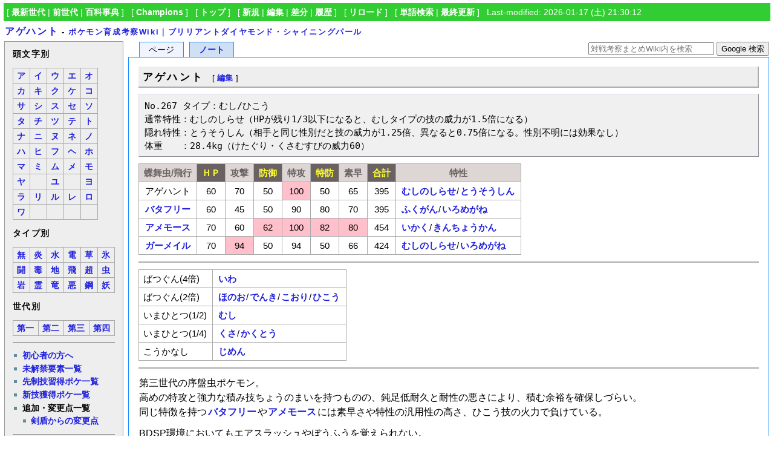

--- FILE ---
content_type: text/html; charset=utf-8
request_url: https://bdsp.pokewiki.net/%E3%82%A2%E3%82%B2%E3%83%8F%E3%83%B3%E3%83%88
body_size: 8770
content:
<?xml version="1.0" encoding="UTF-8" ?>
<!DOCTYPE html PUBLIC "-//W3C//DTD XHTML 1.1//EN" "http://www.w3.org/TR/xhtml11/DTD/xhtml11.dtd">
<html xmlns="http://www.w3.org/1999/xhtml" xml:lang="ja">
<head>
<meta http-equiv="content-type" content="application/xhtml+xml; charset=UTF-8" />
<meta http-equiv="content-style-type" content="text/css" />
<meta http-equiv="content-script-type" content="text/javascript" />
<title>アゲハント - ポケモン育成考察Wiki｜ブリリアントダイヤモンド・シャイニングパール</title>
<link rel="shortcut icon" href="//bdsp.pokewiki.net/image/favicon.ico?1871000" />
<link rel="alternate" type="application/rss+xml" title="RSS" href="//bdsp.pokewiki.net/?cmd=rss" />
<link rel="stylesheet" type="text/css" media="screen,print" href="//bdsp.pokewiki.net/skin/pukiwiki.min.css?2871175511701" />
</head>
<body>
<div id="navigator">
 [ <a href="https://latest.pokewiki.net/">最新世代</a> | <a href="https://previous.pokewiki.net/">前世代</a> | <a href="https://pokemonpedia.net/">百科事典</a>
 ] &nbsp;
 [ <a href="https://poke-wiki.com/">Champions</a>
 ] &nbsp;
 [ <a href="https://bdsp.pokewiki.net/">トップ</a>
 ] &nbsp;
 [ <a href="https://bdsp.pokewiki.net/?cmd=newpage&amp;refer=%E3%82%A2%E3%82%B2%E3%83%8F%E3%83%B3%E3%83%88" >新規</a> | <a href="https://bdsp.pokewiki.net/?cmd=edit&amp;page=%E3%82%A2%E3%82%B2%E3%83%8F%E3%83%B3%E3%83%88" >編集</a> | <a href="https://bdsp.pokewiki.net/?cmd=diff&amp;page=%E3%82%A2%E3%82%B2%E3%83%8F%E3%83%B3%E3%83%88" >差分</a> | <a href="https://bdsp.pokewiki.net/?cmd=backup&amp;page=%E3%82%A2%E3%82%B2%E3%83%8F%E3%83%B3%E3%83%88" >履歴</a> ] &nbsp;
 [ <a href="https://bdsp.pokewiki.net/%E3%82%A2%E3%82%B2%E3%83%8F%E3%83%B3%E3%83%88" >リロード</a> ] &nbsp;
 [ <a href="https://bdsp.pokewiki.net/?cmd=search" >単語検索</a> | <a href="https://bdsp.pokewiki.net/%E6%9C%80%E8%BF%91%E6%9B%B4%E6%96%B0%E3%81%95%E3%82%8C%E3%81%9F%E3%83%9A%E3%83%BC%E3%82%B8" >最終更新</a> ] &nbsp;
 Last-modified: 2026-01-17 (土) 21:30:12 
</div>
<h1 class="title"><a href="https://bdsp.pokewiki.net/?plugin=related&amp;page=%E3%82%A2%E3%82%B2%E3%83%8F%E3%83%B3%E3%83%88">アゲハント</a> <span style="font-size:small">-</span> <span style="font-size:small"><a href="https://bdsp.pokewiki.net/">ポケモン育成考察Wiki｜ブリリアントダイヤモンド・シャイニングパール</a></span></h1>
<table border="0" style="width:100%">
 <tr>
  <td class="menu">
   <div id="menubar">
<h4 id="content_4_0">頭文字別  <a class="anchor_super" id="initial" href="/%E3%82%A2%E3%82%B2%E3%83%8F%E3%83%B3%E3%83%88#initial" title="initial"> </a></h4>
<div class="ie5"><table class="style_table" cellspacing="1" border="0"><tbody><tr><td class="style_td"><a href="/%E3%82%A2%E3%81%A7%E5%A7%8B%E3%81%BE%E3%82%8B%E3%83%9D%E3%82%B1%E3%83%A2%E3%83%B3" title="アで始まるポケモン">ア</a></td><td class="style_td"><a href="/%E3%82%A4%E3%81%A7%E5%A7%8B%E3%81%BE%E3%82%8B%E3%83%9D%E3%82%B1%E3%83%A2%E3%83%B3" title="イで始まるポケモン">イ</a></td><td class="style_td"><a href="/%E3%82%A6%E3%81%A7%E5%A7%8B%E3%81%BE%E3%82%8B%E3%83%9D%E3%82%B1%E3%83%A2%E3%83%B3" title="ウで始まるポケモン">ウ</a></td><td class="style_td"><a href="/%E3%82%A8%E3%81%A7%E5%A7%8B%E3%81%BE%E3%82%8B%E3%83%9D%E3%82%B1%E3%83%A2%E3%83%B3" title="エで始まるポケモン">エ</a></td><td class="style_td"><a href="/%E3%82%AA%E3%81%A7%E5%A7%8B%E3%81%BE%E3%82%8B%E3%83%9D%E3%82%B1%E3%83%A2%E3%83%B3" title="オで始まるポケモン">オ</a></td></tr><tr><td class="style_td"><a href="/%E3%82%AB%E3%81%A7%E5%A7%8B%E3%81%BE%E3%82%8B%E3%83%9D%E3%82%B1%E3%83%A2%E3%83%B3" title="カで始まるポケモン">カ</a></td><td class="style_td"><a href="/%E3%82%AD%E3%81%A7%E5%A7%8B%E3%81%BE%E3%82%8B%E3%83%9D%E3%82%B1%E3%83%A2%E3%83%B3" title="キで始まるポケモン">キ</a></td><td class="style_td"><a href="/%E3%82%AF%E3%81%A7%E5%A7%8B%E3%81%BE%E3%82%8B%E3%83%9D%E3%82%B1%E3%83%A2%E3%83%B3" title="クで始まるポケモン">ク</a></td><td class="style_td"><a href="/%E3%82%B1%E3%81%A7%E5%A7%8B%E3%81%BE%E3%82%8B%E3%83%9D%E3%82%B1%E3%83%A2%E3%83%B3" title="ケで始まるポケモン">ケ</a></td><td class="style_td"><a href="/%E3%82%B3%E3%81%A7%E5%A7%8B%E3%81%BE%E3%82%8B%E3%83%9D%E3%82%B1%E3%83%A2%E3%83%B3" title="コで始まるポケモン">コ</a></td></tr><tr><td class="style_td"><a href="/%E3%82%B5%E3%81%A7%E5%A7%8B%E3%81%BE%E3%82%8B%E3%83%9D%E3%82%B1%E3%83%A2%E3%83%B3" title="サで始まるポケモン">サ</a></td><td class="style_td"><a href="/%E3%82%B7%E3%81%A7%E5%A7%8B%E3%81%BE%E3%82%8B%E3%83%9D%E3%82%B1%E3%83%A2%E3%83%B3" title="シで始まるポケモン">シ</a></td><td class="style_td"><a href="/%E3%82%B9%E3%81%A7%E5%A7%8B%E3%81%BE%E3%82%8B%E3%83%9D%E3%82%B1%E3%83%A2%E3%83%B3" title="スで始まるポケモン">ス</a></td><td class="style_td"><a href="/%E3%82%BB%E3%81%A7%E5%A7%8B%E3%81%BE%E3%82%8B%E3%83%9D%E3%82%B1%E3%83%A2%E3%83%B3" title="セで始まるポケモン">セ</a></td><td class="style_td"><a href="/%E3%82%BD%E3%81%A7%E5%A7%8B%E3%81%BE%E3%82%8B%E3%83%9D%E3%82%B1%E3%83%A2%E3%83%B3" title="ソで始まるポケモン">ソ</a></td></tr><tr><td class="style_td"><a href="/%E3%82%BF%E3%81%A7%E5%A7%8B%E3%81%BE%E3%82%8B%E3%83%9D%E3%82%B1%E3%83%A2%E3%83%B3" title="タで始まるポケモン">タ</a></td><td class="style_td"><a href="/%E3%83%81%E3%81%A7%E5%A7%8B%E3%81%BE%E3%82%8B%E3%83%9D%E3%82%B1%E3%83%A2%E3%83%B3" title="チで始まるポケモン">チ</a></td><td class="style_td"><a href="/%E3%83%84%E3%81%A7%E5%A7%8B%E3%81%BE%E3%82%8B%E3%83%9D%E3%82%B1%E3%83%A2%E3%83%B3" title="ツで始まるポケモン">ツ</a></td><td class="style_td"><a href="/%E3%83%86%E3%81%A7%E5%A7%8B%E3%81%BE%E3%82%8B%E3%83%9D%E3%82%B1%E3%83%A2%E3%83%B3" title="テで始まるポケモン">テ</a></td><td class="style_td"><a href="/%E3%83%88%E3%81%A7%E5%A7%8B%E3%81%BE%E3%82%8B%E3%83%9D%E3%82%B1%E3%83%A2%E3%83%B3" title="トで始まるポケモン">ト</a></td></tr><tr><td class="style_td"><a href="/%E3%83%8A%E3%81%A7%E5%A7%8B%E3%81%BE%E3%82%8B%E3%83%9D%E3%82%B1%E3%83%A2%E3%83%B3" title="ナで始まるポケモン">ナ</a></td><td class="style_td"><a href="/%E3%83%8B%E3%81%A7%E5%A7%8B%E3%81%BE%E3%82%8B%E3%83%9D%E3%82%B1%E3%83%A2%E3%83%B3" title="ニで始まるポケモン">ニ</a></td><td class="style_td"><a href="/%E3%83%8C%E3%81%A7%E5%A7%8B%E3%81%BE%E3%82%8B%E3%83%9D%E3%82%B1%E3%83%A2%E3%83%B3" title="ヌで始まるポケモン">ヌ</a></td><td class="style_td"><a href="/%E3%83%8D%E3%81%A7%E5%A7%8B%E3%81%BE%E3%82%8B%E3%83%9D%E3%82%B1%E3%83%A2%E3%83%B3" title="ネで始まるポケモン">ネ</a></td><td class="style_td"><a href="/%E3%83%8E%E3%81%A7%E5%A7%8B%E3%81%BE%E3%82%8B%E3%83%9D%E3%82%B1%E3%83%A2%E3%83%B3" title="ノで始まるポケモン">ノ</a></td></tr><tr><td class="style_td"><a href="/%E3%83%8F%E3%81%A7%E5%A7%8B%E3%81%BE%E3%82%8B%E3%83%9D%E3%82%B1%E3%83%A2%E3%83%B3" title="ハで始まるポケモン">ハ</a></td><td class="style_td"><a href="/%E3%83%92%E3%81%A7%E5%A7%8B%E3%81%BE%E3%82%8B%E3%83%9D%E3%82%B1%E3%83%A2%E3%83%B3" title="ヒで始まるポケモン">ヒ</a></td><td class="style_td"><a href="/%E3%83%95%E3%81%A7%E5%A7%8B%E3%81%BE%E3%82%8B%E3%83%9D%E3%82%B1%E3%83%A2%E3%83%B3" title="フで始まるポケモン">フ</a></td><td class="style_td"><a href="/%E3%83%98%E3%81%A7%E5%A7%8B%E3%81%BE%E3%82%8B%E3%83%9D%E3%82%B1%E3%83%A2%E3%83%B3" title="ヘで始まるポケモン">ヘ</a></td><td class="style_td"><a href="/%E3%83%9B%E3%81%A7%E5%A7%8B%E3%81%BE%E3%82%8B%E3%83%9D%E3%82%B1%E3%83%A2%E3%83%B3" title="ホで始まるポケモン">ホ</a></td></tr><tr><td class="style_td"><a href="/%E3%83%9E%E3%81%A7%E5%A7%8B%E3%81%BE%E3%82%8B%E3%83%9D%E3%82%B1%E3%83%A2%E3%83%B3" title="マで始まるポケモン">マ</a></td><td class="style_td"><a href="/%E3%83%9F%E3%81%A7%E5%A7%8B%E3%81%BE%E3%82%8B%E3%83%9D%E3%82%B1%E3%83%A2%E3%83%B3" title="ミで始まるポケモン">ミ</a></td><td class="style_td"><a href="/%E3%83%A0%E3%81%A7%E5%A7%8B%E3%81%BE%E3%82%8B%E3%83%9D%E3%82%B1%E3%83%A2%E3%83%B3" title="ムで始まるポケモン">ム</a></td><td class="style_td"><a href="/%E3%83%A1%E3%81%A7%E5%A7%8B%E3%81%BE%E3%82%8B%E3%83%9D%E3%82%B1%E3%83%A2%E3%83%B3" title="メで始まるポケモン">メ</a></td><td class="style_td"><a href="/%E3%83%A2%E3%81%A7%E5%A7%8B%E3%81%BE%E3%82%8B%E3%83%9D%E3%82%B1%E3%83%A2%E3%83%B3" title="モで始まるポケモン">モ</a></td></tr><tr><td class="style_td"><a href="/%E3%83%A4%E3%81%A7%E5%A7%8B%E3%81%BE%E3%82%8B%E3%83%9D%E3%82%B1%E3%83%A2%E3%83%B3" title="ヤで始まるポケモン">ヤ</a></td><td class="style_td"></td><td class="style_td"><a href="/%E3%83%A6%E3%81%A7%E5%A7%8B%E3%81%BE%E3%82%8B%E3%83%9D%E3%82%B1%E3%83%A2%E3%83%B3" title="ユで始まるポケモン">ユ</a></td><td class="style_td"></td><td class="style_td"><a href="/%E3%83%A8%E3%81%A7%E5%A7%8B%E3%81%BE%E3%82%8B%E3%83%9D%E3%82%B1%E3%83%A2%E3%83%B3" title="ヨで始まるポケモン">ヨ</a></td></tr><tr><td class="style_td"><a href="/%E3%83%A9%E3%81%A7%E5%A7%8B%E3%81%BE%E3%82%8B%E3%83%9D%E3%82%B1%E3%83%A2%E3%83%B3" title="ラで始まるポケモン">ラ</a></td><td class="style_td"><a href="/%E3%83%AA%E3%81%A7%E5%A7%8B%E3%81%BE%E3%82%8B%E3%83%9D%E3%82%B1%E3%83%A2%E3%83%B3" title="リで始まるポケモン">リ</a></td><td class="style_td"><a href="/%E3%83%AB%E3%81%A7%E5%A7%8B%E3%81%BE%E3%82%8B%E3%83%9D%E3%82%B1%E3%83%A2%E3%83%B3" title="ルで始まるポケモン">ル</a></td><td class="style_td"><a href="/%E3%83%AC%E3%81%A7%E5%A7%8B%E3%81%BE%E3%82%8B%E3%83%9D%E3%82%B1%E3%83%A2%E3%83%B3" title="レで始まるポケモン">レ</a></td><td class="style_td"><a href="/%E3%83%AD%E3%81%A7%E5%A7%8B%E3%81%BE%E3%82%8B%E3%83%9D%E3%82%B1%E3%83%A2%E3%83%B3" title="ロで始まるポケモン">ロ</a></td></tr><tr><td class="style_td"><a href="/%E3%83%AF%E3%81%A7%E5%A7%8B%E3%81%BE%E3%82%8B%E3%83%9D%E3%82%B1%E3%83%A2%E3%83%B3" title="ワで始まるポケモン">ワ</a></td><td class="style_td"></td><td class="style_td"></td><td class="style_td"></td><td class="style_td"></td></tr></tbody></table></div>

<h4 id="content_4_1">タイプ別  <a class="anchor_super" id="type" href="/%E3%82%A2%E3%82%B2%E3%83%8F%E3%83%B3%E3%83%88#type" title="type"> </a></h4>
<div class="ie5"><table class="style_table" cellspacing="1" border="0"><tbody><tr><td class="style_td"><a href="/%E3%83%8E%E3%83%BC%E3%83%9E%E3%83%AB" title="ノーマル">無</a></td><td class="style_td"><a href="/%E3%81%BB%E3%81%AE%E3%81%8A" title="ほのお">炎</a></td><td class="style_td"><a href="/%E3%81%BF%E3%81%9A" title="みず">水</a></td><td class="style_td"><a href="/%E3%81%A7%E3%82%93%E3%81%8D" title="でんき">電</a></td><td class="style_td"><a href="/%E3%81%8F%E3%81%95" title="くさ">草</a></td><td class="style_td"><a href="/%E3%81%93%E3%81%8A%E3%82%8A" title="こおり">氷</a></td></tr><tr><td class="style_td"><a href="/%E3%81%8B%E3%81%8F%E3%81%A8%E3%81%86" title="かくとう">闘</a></td><td class="style_td"><a href="/%E3%81%A9%E3%81%8F" title="どく">毒</a></td><td class="style_td"><a href="/%E3%81%98%E3%82%81%E3%82%93" title="じめん">地</a></td><td class="style_td"><a href="/%E3%81%B2%E3%81%93%E3%81%86" title="ひこう">飛</a></td><td class="style_td"><a href="/%E3%82%A8%E3%82%B9%E3%83%91%E3%83%BC" title="エスパー">超</a></td><td class="style_td"><a href="/%E3%82%80%E3%81%97" title="むし">虫</a></td></tr><tr><td class="style_td"><a href="/%E3%81%84%E3%82%8F" title="いわ">岩</a></td><td class="style_td"><a href="/%E3%82%B4%E3%83%BC%E3%82%B9%E3%83%88" title="ゴースト">霊</a></td><td class="style_td"><a href="/%E3%83%89%E3%83%A9%E3%82%B4%E3%83%B3" title="ドラゴン">竜</a></td><td class="style_td"><a href="/%E3%81%82%E3%81%8F" title="あく">悪</a></td><td class="style_td"><a href="/%E3%81%AF%E3%81%8C%E3%81%AD" title="はがね">鋼</a></td><td class="style_td"><a href="/%E3%83%95%E3%82%A7%E3%82%A2%E3%83%AA%E3%83%BC" title="フェアリー">妖</a></td></tr></tbody></table></div>

<h4 id="content_4_2">世代別  <a class="anchor_super" id="generation" href="/%E3%82%A2%E3%82%B2%E3%83%8F%E3%83%B3%E3%83%88#generation" title="generation"> </a></h4>
<div class="ie5"><table class="style_table" cellspacing="1" border="0"><tbody><tr><td class="style_td"><a href="/%E7%AC%AC%E4%B8%80%E4%B8%96%E4%BB%A3%E3%81%AE%E3%83%9D%E3%82%B1%E3%83%A2%E3%83%B3" title="第一世代のポケモン">第一</a></td><td class="style_td"><a href="/%E7%AC%AC%E4%BA%8C%E4%B8%96%E4%BB%A3%E3%81%AE%E3%83%9D%E3%82%B1%E3%83%A2%E3%83%B3" title="第二世代のポケモン">第二</a></td><td class="style_td"><a href="/%E7%AC%AC%E4%B8%89%E4%B8%96%E4%BB%A3%E3%81%AE%E3%83%9D%E3%82%B1%E3%83%A2%E3%83%B3" title="第三世代のポケモン">第三</a></td><td class="style_td"><a href="/%E7%AC%AC%E5%9B%9B%E4%B8%96%E4%BB%A3%E3%81%AE%E3%83%9D%E3%82%B1%E3%83%A2%E3%83%B3" title="第四世代のポケモン">第四</a></td></tr></tbody></table></div>
<hr class="full_hr" />
<ul><li><a href="/%E5%88%9D%E5%BF%83%E8%80%85%E7%94%A8%E3%83%9A%E3%83%BC%E3%82%B8" title="初心者用ページ">初心者の方へ</a></li>
<li><a href="/%E6%9C%AA%E8%A7%A3%E7%A6%81%E8%A6%81%E7%B4%A0" title="未解禁要素">未解禁要素一覧</a></li>
<li><a href="/%E5%85%88%E5%88%B6%E6%8A%80%E3%81%8C%E4%BD%BF%E3%81%88%E3%82%8B%E3%83%9D%E3%82%B1%E3%83%A2%E3%83%B3%E4%B8%80%E8%A6%A7" title="先制技が使えるポケモン一覧">先制技習得ポケ一覧</a></li>
<li><a href="/%E9%81%8E%E5%8E%BB%E4%B8%96%E4%BB%A3%E3%81%AE%E3%83%9D%E3%82%B1%E3%83%A2%E3%83%B3%E3%81%A7%E6%96%B0%E6%8A%80%E3%82%92%E5%BE%97%E3%81%9F%E3%83%9D%E3%82%B1%E3%83%A2%E3%83%B3%E4%B8%80%E8%A6%A7" title="過去世代のポケモンで新技を得たポケモン一覧">新技獲得ポケ一覧</a></li>
<li><strong>追加・変更点一覧</strong>
<ul><li><a href="/%E5%89%A3%E7%9B%BE%E3%81%8B%E3%82%89%E3%81%AE%E5%A4%89%E6%9B%B4%E7%82%B9" title="剣盾からの変更点">剣盾からの変更点</a></li></ul></li></ul>
<hr class="full_hr" />
<ul><li><a href="/%E3%83%87%E3%83%BC%E3%82%BF%E9%9B%86" title="データ集">データ集</a></li>
<li><a href="/%E3%81%99%E3%81%B0%E3%82%84%E3%81%95%E7%A8%AE%E6%97%8F%E5%80%A4%E8%A1%A8" title="すばやさ種族値表">素早さ種族値</a></li>
<li><a href="/%E9%81%93%E5%85%B7%E3%81%AE%E5%8A%B9%E6%9E%9C" title="道具の効果">道具</a></li></ul>
<hr class="full_hr" />
<ul><li><a href="/%21%E5%80%8B%E5%88%A5%E3%83%9D%E3%82%B1%E3%83%A2%E3%83%B3%E3%83%86%E3%83%B3%E3%83%97%E3%83%AC%E3%83%BC%E3%83%88" title="!個別ポケモンテンプレート">個別ポケモンテンプレ</a></li>
<li><a href="/%E3%82%88%E3%81%8F%E4%BD%BF%E3%82%8F%E3%82%8C%E3%82%8B%E6%A7%8B%E6%96%87" title="よく使われる構文">よく使われる構文</a></li>
<li><a href="/%E7%B7%A8%E9%9B%86%E3%83%AB%E3%83%BC%E3%83%AB%E3%83%BB%E8%A6%8F%E7%B4%84" title="編集ルール・規約">編集ルール・規約</a></li></ul>
<hr class="full_hr" />
    <div style="margin-top:.7em;margin-bottom:.6em;margin-left:.05em">
<script async src="//pagead2.googlesyndication.com/pagead/js/adsbygoogle.js"></script>
<!-- Wiki -->
<ins class="adsbygoogle"
     style="display:inline-block;width:160px;height:600px"
     data-ad-client="ca-pub-7861238583730775"
     data-ad-slot="9483874841"></ins>
<script>
(adsbygoogle = window.adsbygoogle || []).push({});
</script>
    </div>
<hr class="full_hr" />
<h5>最新の10件</h5>
<div class="menubox"><strong>2026-01-17</strong>
<ul class="recent_list">
 <li><a href="/%E3%83%AF%E3%82%BF%E3%83%83%E3%82%B3" title="ワタッコ">ワタッコ</a></li>
 <li><a href="/%E3%83%AD%E3%83%88%E3%83%A0" title="ロトム">ロトム</a></li>
 <li><a href="/%E3%83%AD%E3%82%BA%E3%83%AC%E3%82%A4%E3%83%89" title="ロズレイド">ロズレイド</a></li>
 <li><a href="/%E3%83%AC%E3%83%B3%E3%83%88%E3%83%A9%E3%83%BC" title="レントラー">レントラー</a></li>
 <li><a href="/%E3%83%AC%E3%83%87%E3%82%A3%E3%82%A2%E3%83%B3" title="レディアン">レディアン</a></li>
 <li><a href="/%E3%83%AC%E3%83%83%E3%82%AF%E3%82%A6%E3%82%B6" title="レックウザ">レックウザ</a></li>
 <li><a href="/%E3%83%AC%E3%82%B8%E3%83%AD%E3%83%83%E3%82%AF" title="レジロック">レジロック</a></li>
 <li><a href="/%E3%83%AC%E3%82%B8%E3%82%B9%E3%83%81%E3%83%AB" title="レジスチル">レジスチル</a></li>
 <li><a href="/%E3%83%AC%E3%82%B8%E3%82%AE%E3%82%AC%E3%82%B9" title="レジギガス">レジギガス</a></li>
 <li><a href="/%E3%83%AC%E3%82%B8%E3%82%A2%E3%82%A4%E3%82%B9" title="レジアイス">レジアイス</a></li>
</ul>
</div>
   </div>
  </td>
  <td valign="top">
   <div id="left_navigation">
    <ul id="left_navigation_tab">
    <li title="本文を閲覧" id="page_tab" class="active">ページ</li>
    <li><a title="本文ページについての議論" id="note_tab" href="https://bdsp.pokewiki.net/?%E3%82%A2%E3%82%B2%E3%83%8F%E3%83%B3%E3%83%88/%E3%83%8E%E3%83%BC%E3%83%88">ノート</a></li>
    </ul>
   </div>
   <div id="right_navigation">
    <div class="sitesearch">
<form method="get" action="https://www.google.co.jp/search">
<input type="hidden" name="encode_hint" value="ぷ" />
<input type="hidden" name="as_sitesearch" value="bdsp.pokewiki.net">
<input type="hidden" name="hl" value="ja">
<input type="hidden" name="ie" value="utf-8">
<input type="hidden" name="oe" value="utf-8">
<input type="text" style="width:200px" name="q" maxlength="255" value="" placeholder="対戦考察まとめWiki内を検索">
<input type="submit" style="height:23px" name="btnG" value="Google 検索">
</form>
    </div>
   </div>
   <div id="content">

<h2 id="content_1_0">アゲハント  <a class="anchor_super" id="beautifly" href="/%E3%82%A2%E3%82%B2%E3%83%8F%E3%83%B3%E3%83%88#beautifly" title="beautifly"> </a><span class="editsection"><span class="editsection_bracket">[</span><a href="/?cmd=secedit&amp;page=%E3%82%A2%E3%82%B2%E3%83%8F%E3%83%B3%E3%83%88&amp;id=1">編集</a><span class="editsection_bracket">]</span></span></h2>
<pre>No.267 タイプ：むし/ひこう
通常特性：むしのしらせ（HPが残り1/3以下になると、むしタイプの技の威力が1.5倍になる）
隠れ特性：とうそうしん（相手と同じ性別だと技の威力が1.25倍、異なると0.75倍になる。性別不明には効果なし）
体重　　：28.4kg（けたぐり・くさむすびの威力60）</pre>
<div class="ie5"><table class="style_table" cellspacing="1" border="0"><tbody><tr><th class="style_th" style="background-color:#DED5D5; color:#6A6262;">蝶舞虫/飛行</th><th class="style_th" style="background-color:#6A6262; color:#FFFF31;">ＨＰ</th><th class="style_th" style="background-color:#DED5D5; color:#6A6262;">攻撃</th><th class="style_th" style="background-color:#6A6262; color:#FFFF31;">防御</th><th class="style_th" style="background-color:#DED5D5; color:#6A6262;">特攻</th><th class="style_th" style="background-color:#6A6262; color:#FFFF31;">特防</th><th class="style_th" style="background-color:#DED5D5; color:#6A6262;">素早</th><th class="style_th" style="background-color:#6A6262; color:#FFFF31;">合計</th><th class="style_th" style="background-color:#DED5D5; color:#6A6262;">特性</th></tr><tr><td class="style_td" style="text-align:center;">アゲハント</td><td class="style_td" style="text-align:center;">60</td><td class="style_td" style="text-align:center;">70</td><td class="style_td" style="text-align:center;">50</td><td class="style_td" style="background-color:PINK; text-align:center;">100</td><td class="style_td" style="text-align:center;">50</td><td class="style_td" style="text-align:center;">65</td><td class="style_td" style="text-align:center;">395</td><td class="style_td"><a href="/?cmd=taglist&amp;tag=%E3%82%80%E3%81%97%E3%81%AE%E3%81%97%E3%82%89%E3%81%9B">むしのしらせ</a>/<a href="/?cmd=taglist&amp;tag=%E3%81%A8%E3%81%86%E3%81%9D%E3%81%86%E3%81%97%E3%82%93">とうそうしん</a></td></tr><tr><td class="style_td" style="text-align:center;"><a href="/%E3%83%90%E3%82%BF%E3%83%95%E3%83%AA%E3%83%BC" title="バタフリー">バタフリー</a></td><td class="style_td" style="text-align:center;">60</td><td class="style_td" style="text-align:center;">45</td><td class="style_td" style="text-align:center;">50</td><td class="style_td" style="text-align:center;">90</td><td class="style_td" style="text-align:center;">80</td><td class="style_td" style="text-align:center;">70</td><td class="style_td" style="text-align:center;">395</td><td class="style_td"><a href="/?cmd=taglist&amp;tag=%E3%81%B5%E3%81%8F%E3%81%8C%E3%82%93">ふくがん</a>/<a href="/?cmd=taglist&amp;tag=%E3%81%84%E3%82%8D%E3%82%81%E3%81%8C%E3%81%AD">いろめがね</a></td></tr><tr><td class="style_td" style="text-align:center;"><a href="/%E3%82%A2%E3%83%A1%E3%83%A2%E3%83%BC%E3%82%B9" title="アメモース">アメモース</a></td><td class="style_td" style="text-align:center;">70</td><td class="style_td" style="text-align:center;">60</td><td class="style_td" style="background-color:PINK; text-align:center;">62</td><td class="style_td" style="background-color:PINK; text-align:center;">100</td><td class="style_td" style="background-color:PINK; text-align:center;">82</td><td class="style_td" style="background-color:PINK; text-align:center;">80</td><td class="style_td" style="text-align:center;">454</td><td class="style_td"><a href="/?cmd=taglist&amp;tag=%E3%81%84%E3%81%8B%E3%81%8F">いかく</a>/<a href="/?cmd=taglist&amp;tag=%E3%81%8D%E3%82%93%E3%81%A1%E3%82%87%E3%81%86%E3%81%8B%E3%82%93">きんちょうかん</a></td></tr><tr><td class="style_td" style="text-align:center;"><a href="/%E3%82%AC%E3%83%BC%E3%83%A1%E3%82%A4%E3%83%AB" title="ガーメイル">ガーメイル</a></td><td class="style_td" style="text-align:center;">70</td><td class="style_td" style="background-color:PINK; text-align:center;">94</td><td class="style_td" style="text-align:center;">50</td><td class="style_td" style="text-align:center;">94</td><td class="style_td" style="text-align:center;">50</td><td class="style_td" style="text-align:center;">66</td><td class="style_td" style="text-align:center;">424</td><td class="style_td"><a href="/?cmd=taglist&amp;tag=%E3%82%80%E3%81%97%E3%81%AE%E3%81%97%E3%82%89%E3%81%9B">むしのしらせ</a>/<a href="/?cmd=taglist&amp;tag=%E3%81%84%E3%82%8D%E3%82%81%E3%81%8C%E3%81%AD">いろめがね</a></td></tr></tbody></table></div>
<hr class="full_hr" />
<div class="ie5"><table class="style_table" cellspacing="1" border="0"><tbody><tr><td class="style_td">ばつぐん(4倍)</td><td class="style_td"><a href="/%E3%81%84%E3%82%8F" title="いわ">いわ</a></td></tr><tr><td class="style_td">ばつぐん(2倍)</td><td class="style_td"><a href="/%E3%81%BB%E3%81%AE%E3%81%8A" title="ほのお">ほのお</a>/<a href="/%E3%81%A7%E3%82%93%E3%81%8D" title="でんき">でんき</a>/<a href="/%E3%81%93%E3%81%8A%E3%82%8A" title="こおり">こおり</a>/<a href="/%E3%81%B2%E3%81%93%E3%81%86" title="ひこう">ひこう</a></td></tr><tr><td class="style_td">いまひとつ(1/2)</td><td class="style_td"><a href="/%E3%82%80%E3%81%97" title="むし">むし</a></td></tr><tr><td class="style_td">いまひとつ(1/4)</td><td class="style_td"><a href="/%E3%81%8F%E3%81%95" title="くさ">くさ</a>/<a href="/%E3%81%8B%E3%81%8F%E3%81%A8%E3%81%86" title="かくとう">かくとう</a></td></tr><tr><td class="style_td">こうかなし</td><td class="style_td"><a href="/%E3%81%98%E3%82%81%E3%82%93" title="じめん">じめん</a></td></tr></tbody></table></div>
<hr class="full_hr" />
<p>第三世代の序盤虫ポケモン。<br />
高めの特攻と強力な積み技ちょうのまいを持つものの、鈍足低耐久と耐性の悪さにより、積む余裕を確保しづらい。<br />
同じ特徴を持つ<a href="/%E3%83%90%E3%82%BF%E3%83%95%E3%83%AA%E3%83%BC" title="バタフリー">バタフリー</a>や<a href="/%E3%82%A2%E3%83%A1%E3%83%A2%E3%83%BC%E3%82%B9" title="アメモース">アメモース</a>には素早さや特性の汎用性の高さ、ひこう技の火力で負けている。</p>
<p>BDSP環境においてもエアスラッシュやぼうふうを覚えられない。<br />
差別化として有用な技も特に追加されていないため、相変わらず非常に厳しい立ち位置となっている。<br />
採用するならば、劣化を承知で使いやすさを重視した構成での運用が望ましいだろう。</p>
<hr class="full_hr" />
<div class="contents">
<a id="contents_1"></a>
<ul class="list1" style="padding-left:0.85em;margin-left:0.85em"><li><a href="#beautifly"> アゲハント </a></li>
<li><a href="#ability"> 特性考察 </a></li>
<li><a href="#moves"> 技考察 </a></li>
<li><a href="#roles"> 型考察 </a>
<ul class="list2" style="padding-left:0.85em;margin-left:0.85em"><li><a href="#q03c2ae4"> ちょうのまい基本型 </a></li></ul></li>
<li><a href="#counter"> 対アゲハント </a></li></ul>
</div>

<hr class="full_hr" />

<h2 id="content_1_1">特性考察  <a class="anchor_super" id="ability" href="/%E3%82%A2%E3%82%B2%E3%83%8F%E3%83%B3%E3%83%88#ability" title="ability"> </a><span class="editsection"><span class="editsection_bracket">[</span><a href="/?cmd=secedit&amp;page=%E3%82%A2%E3%82%B2%E3%83%8F%E3%83%B3%E3%83%88&amp;id=2">編集</a><span class="editsection_bracket">]</span></span></h2>
<dl class="list1" style="padding-left:0.1em;margin-left:0.1em"><dt><strong>むしのしらせ</strong></dt>
<dd>メインの虫技を補強。タスキとあわせれば容易に発動可能だが、他のむしタイプとの差別化が非常に困難。<br />
<a href="/%E3%82%AC%E3%83%BC%E3%83%A1%E3%82%A4%E3%83%AB" title="ガーメイル">ガーメイル</a>より低い耐久を逆に活かせるか。</dd></dl>
<dl class="list1" style="padding-left:0.1em;margin-left:0.1em"><dt><strong>とうそうしん</strong></dt>
<dd>隠れ特性。虫タイプでは唯一。<br />
上昇幅は小さいがサブウェポンも補強可能。しかし性別が不一致だと火力が落ちると言うリスクもあり、無性別相手には実質特性無しで戦うことになる。<br />
とはいえ、その他むしタイプとの差別化を図るのであればこれを採用するしかない。</dd></dl>
<table cellpadding=1 cellspacing=2><tr>
<td valign=top>
	<span id=rgn2_button1 style="cursor:pointer;font:normal 15px ＭＳ Ｐゴシック;border:gray 1px solid;padding: 0 3px;"
	onclick="
	if(document.getElementById('rgn2_summary1').style.display!='none'){
		document.getElementById('rgn2_summary1').style.display='none';
		document.getElementById('rgn2_content1').style.display='block';
		document.getElementById('rgn2_bracket1').style.borderStyle='solid none solid solid';
		document.getElementById('rgn2_button1').innerHTML='-';
	}else{
		document.getElementById('rgn2_summary1').style.display='block';
		document.getElementById('rgn2_content1').style.display='none';
		document.getElementById('rgn2_bracket1').style.borderStyle='none';
		document.getElementById('rgn2_button1').innerHTML='+';
	}
	">+</span>
</td><td id=rgn2_bracket1 style="font-size:1pt;border:gray 1px;border-style:none;">&nbsp;</td><td id=rgn2_summary1 style="color:gray;border:gray 1px solid;margin: 0px;padding: 0 0 0 5px;width: 100%;display:block;">準伝説で性別のあるポケモン
</td><td valign=top id=rgn2_content1 style="width: 100%;display:none;"><p>♀：ラティアス、ヒードラン、クレセリア<br />
♂：ラティオス、ヒードラン</p>
<p>一般ポケモンも含めると、♂♀比率の多さ(特に御三家や化石などの♂7：♀1のポケモン)ならば♂の方が多いが、<br />
それを見越して♀で厳選する者もいるので一概にどちらの性別が良いかは決めにくい。</p>
</td></tr></table>
<hr class="full_hr" />

<h2 id="content_1_2">技考察  <a class="anchor_super" id="moves" href="/%E3%82%A2%E3%82%B2%E3%83%8F%E3%83%B3%E3%83%88#moves" title="moves"> </a><span class="editsection"><span class="editsection_bracket">[</span><a href="/?cmd=secedit&amp;page=%E3%82%A2%E3%82%B2%E3%83%8F%E3%83%B3%E3%83%88&amp;id=3">編集</a><span class="editsection_bracket">]</span></span></h2>
<div class="ie5"><table class="style_table" cellspacing="1" border="0"><tbody><tr><th class="style_th" style="background-color:#DED5D5; color:#696969;">攻撃技</th><th class="style_th" style="background-color:#6A6262; color:#FFFF31;">タイプ</th><th class="style_th" style="background-color:#DED5D5; color:#696969;">威力<br class="spacer" />[ｼﾗｾ]</th><th class="style_th" style="background-color:#6A6262; color:#FFFF31;">命中</th><th class="style_th" style="background-color:#DED5D5; color:#696969;">効果</th><th class="style_th" style="background-color:#6A6262; color:#FFFF31;">解説</th></tr><tr><td class="style_td">むしのさざめき</td><td class="style_td" style="text-align:center;">虫</td><td class="style_td" style="text-align:center;">90(135)<br class="spacer" />[202]</td><td class="style_td" style="text-align:center;">100</td><td class="style_td" style="text-align:center;">特防↓10%</td><td class="style_td">タイプ一致技。性能安定。みがわり貫通。</td></tr><tr><td class="style_td">エアカッター</td><td class="style_td" style="text-align:center;">飛</td><td class="style_td" style="text-align:center;">60(90)</td><td class="style_td" style="text-align:center;">95</td><td class="style_td" style="text-align:center;">急所ランク+1</td><td class="style_td">タイプ一致技。ぼうふうやエアスラッシュは覚えない。</td></tr><tr><td class="style_td">サイコキネシス</td><td class="style_td" style="text-align:center;">超</td><td class="style_td" style="text-align:center;">90</td><td class="style_td" style="text-align:center;">100</td><td class="style_td" style="text-align:center;">特防↓10%</td><td class="style_td">対毒。<a href="/%E3%82%A2%E3%83%A1%E3%83%A2%E3%83%BC%E3%82%B9" title="アメモース">アメモース</a>との差別化にも。</td></tr><tr><td class="style_td">シャドーボール</td><td class="style_td" style="text-align:center;">霊</td><td class="style_td" style="text-align:center;">80</td><td class="style_td" style="text-align:center;">100</td><td class="style_td" style="text-align:center;">特防↓20%</td><td class="style_td">対ゴースト。虫技とあわせて全18タイプに等倍以上。</td></tr><tr><td class="style_td">ギガドレイン</td><td class="style_td" style="text-align:center;">草</td><td class="style_td" style="text-align:center;">75</td><td class="style_td" style="text-align:center;">100</td><td class="style_td" style="text-align:center;">HP吸収</td><td class="style_td">虫技と半減範囲が被る。ちょうのまいと相性が良い。</td></tr><tr><td class="style_td">エナジーボール</td><td class="style_td" style="text-align:center;">草</td><td class="style_td" style="text-align:center;">90</td><td class="style_td" style="text-align:center;">100</td><td class="style_td" style="text-align:center;">特防↓10%</td><td class="style_td">威力重視。</td></tr><tr><td class="style_td">とんぼがえり</td><td class="style_td" style="text-align:center;">虫</td><td class="style_td" style="text-align:center;">70(105)<br class="spacer" />[157]</td><td class="style_td" style="text-align:center;">100</td><td class="style_td" style="text-align:center;">自分交代</td><td class="style_td">攻撃しつつ撤退。ちょうのまいとの相性は悪い。</td></tr><tr><th class="style_th" style="background-color:#DED5D5; color:#696969;">変化技</th><th class="style_th" colspan="2" style="background-color:#6A6262; color:#FFFF31;">タイプ</th><th class="style_th" style="background-color:#DED5D5; color:#696969;">命中</th><th class="style_th" colspan="2" style="text-align:center; background-color:#6A6262; color:#FFFF31;">解説</th></tr><tr><td class="style_td">ちょうのまい</td><td class="style_td" colspan="2" style="text-align:center;">虫</td><td class="style_td" style="text-align:center;">-</td><td class="style_td" colspan="2">特攻・特防・素早さ補強。抜き性能の向上に。</td></tr><tr><td class="style_td">しびれごな</td><td class="style_td" colspan="2" style="text-align:center;">草</td><td class="style_td" style="text-align:center;">75</td><td class="style_td" colspan="2">妨害技。電気や草、<a href="/?cmd=taglist&amp;tag=%E3%81%9D%E3%81%86%E3%81%97%E3%82%87%E3%81%8F">そうしょく</a>には無効。</td></tr><tr><td class="style_td">フラッシュ</td><td class="style_td" colspan="2" style="text-align:center;">無</td><td class="style_td" style="text-align:center;">100</td><td class="style_td" colspan="2">妨害技。下降は1段階だけだが、タイプで無効化されず命中安定。</td></tr><tr><td class="style_td">メロメロ</td><td class="style_td" colspan="2" style="text-align:center;">無</td><td class="style_td" style="text-align:center;">100</td><td class="style_td" colspan="2">とうそうしんでの異性対策に。</td></tr><tr><td class="style_td">ふきとばし</td><td class="style_td" colspan="2" style="text-align:center;">無</td><td class="style_td" style="text-align:center;">-</td><td class="style_td" colspan="2">積み技対策。起点化回避に。</td></tr><tr><td class="style_td">おいかぜ</td><td class="style_td" colspan="2" style="text-align:center;">飛</td><td class="style_td" style="text-align:center;">-</td><td class="style_td" colspan="2"><span style="color:red">過去作教え技。</span>サポート用。味方の素早さ倍増。</td></tr><tr><td class="style_td">みがわり</td><td class="style_td" colspan="2" style="text-align:center;">無</td><td class="style_td" style="text-align:center;">-</td><td class="style_td" colspan="2">補助技対策や、むしのしらせの発動、ちょうのまいの機会確保に。</td></tr><tr><td class="style_td">はねやすめ</td><td class="style_td" colspan="2" style="text-align:center;">飛</td><td class="style_td" style="text-align:center;">-</td><td class="style_td" colspan="2">回復技。先手で使うと耐性が変化。<br class="spacer" />あさのひざしも覚えるが汎用性はこちらの方が高い。</td></tr></tbody></table></div>
<hr class="full_hr" />

<h2 id="content_1_3">型考察  <a class="anchor_super" id="roles" href="/%E3%82%A2%E3%82%B2%E3%83%8F%E3%83%B3%E3%83%88#roles" title="roles"> </a><span class="editsection"><span class="editsection_bracket">[</span><a href="/?cmd=secedit&amp;page=%E3%82%A2%E3%82%B2%E3%83%8F%E3%83%B3%E3%83%88&amp;id=4">編集</a><span class="editsection_bracket">]</span></span></h2>

<h3 id="content_1_4">ちょうのまい基本型  <a class="anchor_super" id="q03c2ae4" href="/%E3%82%A2%E3%82%B2%E3%83%8F%E3%83%B3%E3%83%88#q03c2ae4" title="q03c2ae4"> </a><span class="editsection"><span class="editsection_bracket">[</span><a href="/?cmd=secedit&amp;page=%E3%82%A2%E3%82%B2%E3%83%8F%E3%83%B3%E3%83%88&amp;id=5">編集</a><span class="editsection_bracket">]</span></span></h3>
<p>特性：むしのしらせ（推奨）/とうそうしん<br />
性格：おくびょうorひかえめ<br />
努力値：CS252<br />
持ち物：きあいのタスキ<br />
確定技：むしのさざめき/ちょうのまい<br />
攻撃技：ギガドレインorエナジーボール/エアカッター/サイコキネシス/シャドーボール　　<br />
補助技：みがわり/しびれごな/ふきとばし</p>
<p>ちょうのまいを積んで戦う特殊アタッカー型。<br />
素の耐久・素早さが低く、安全に積むにはタスキがほぼ必須だが、特攻は<a href="/%E3%82%A2%E3%83%A1%E3%83%A2%E3%83%BC%E3%82%B9" title="アメモース">アメモース</a>と同等で、特性が発動すれば更に補強可能。<br />
無補正C振り＋ちょうのまい＋むしのしらせでH振り<a href="/%E3%82%AF%E3%83%AC%E3%82%BB%E3%83%AA%E3%82%A2" title="クレセリア">クレセリア</a>を確1。<br />
とうそうしんはデメリットが大きいので非推奨だが、他のむしタイプとの差別化を図るのであればこれを採用するしかない。</p>
<hr class="full_hr" />

<h2 id="content_1_5">対アゲハント  <a class="anchor_super" id="counter" href="/%E3%82%A2%E3%82%B2%E3%83%8F%E3%83%B3%E3%83%88#counter" title="counter"> </a><span class="editsection"><span class="editsection_bracket">[</span><a href="/?cmd=secedit&amp;page=%E3%82%A2%E3%82%B2%E3%83%8F%E3%83%B3%E3%83%88&amp;id=6">編集</a><span class="editsection_bracket">]</span></span></h2>
<dl class="list1" style="padding-left:0.1em;margin-left:0.1em"><dt>注意すべき点</dt>
<dd>高めの特攻と火力補強の特性・積み技を併せ持つ。<br />
草技やシャドーボール等のサブウェポン、とうそうしんでの火力アップにも注意。</dd></dl>
<dl class="list1" style="padding-left:0.1em;margin-left:0.1em"><dt>対策方法</dt>
<dd>素早さが高いポケモンで、舞われる前に上から弱点技やちょうはつを撃つ。<br />
タスキ潰しの先制技・連続技を持つポケモンも有利。<br />
<a href="/%E3%83%90%E3%82%BF%E3%83%95%E3%83%AA%E3%83%BC" title="バタフリー">バタフリー</a>や<a href="/%E3%82%A2%E3%83%A1%E3%83%A2%E3%83%BC%E3%82%B9" title="アメモース">アメモース</a>等の対策が出来ていれば問題ないが、性別が一致しているポケモンはとうそうしんの存在を留意しておくこと。</dd></dl>
<p><div class="tag">タグ: <span class="tags"><span><a href="/?cmd=taglist&amp;tag=%E3%83%9D%E3%82%B1%E3%83%A2%E3%83%B3">ポケモン</a></span><span><a href="/?cmd=taglist&amp;tag=%E7%AC%AC%E4%B8%89%E4%B8%96%E4%BB%A3">第三世代</a></span><span><a href="/?cmd=taglist&amp;tag=%E3%82%80%E3%81%97%E3%82%BF%E3%82%A4%E3%83%97">むしタイプ</a></span><span><a href="/?cmd=taglist&amp;tag=%E3%81%B2%E3%81%93%E3%81%86%E3%82%BF%E3%82%A4%E3%83%97">ひこうタイプ</a></span><span><a href="/?cmd=taglist&amp;tag=%E3%82%80%E3%81%97%E3%82%B0%E3%83%AB%E3%83%BC%E3%83%97">むしグループ</a></span><span><a href="/?cmd=taglist&amp;tag=%E3%82%80%E3%81%97%E3%81%AE%E3%81%97%E3%82%89%E3%81%9B">むしのしらせ</a></span><span><a href="/?cmd=taglist&amp;tag=%E3%81%A8%E3%81%86%E3%81%9D%E3%81%86%E3%81%97%E3%82%93">とうそうしん</a></span></span></div></p>
    <div style="margin-top:.7em">
<script async src="//pagead2.googlesyndication.com/pagead/js/adsbygoogle.js"></script>
<!-- Sponsor -->
<ins class="adsbygoogle"
     style="display:inline-block;width:728px;height:90px"
     data-ad-client="ca-pub-7861238583730775"
     data-ad-slot="5695927245"></ins>
<script>
(adsbygoogle = window.adsbygoogle || []).push({});
</script><br />
<script async src="//pagead2.googlesyndication.com/pagead/js/adsbygoogle.js"></script>
<!-- Sponsordlink -->
<ins class="adsbygoogle"
     style="display:inline-block;width:728px;height:90px"
     data-ad-client="ca-pub-7861238583730775"
     data-ad-slot="7147245644"></ins>
<script>
(adsbygoogle = window.adsbygoogle || []).push({});
</script><br />
<script async src="//pagead2.googlesyndication.com/pagead/js/adsbygoogle.js"></script>
<!-- Rectangle -->
<ins class="adsbygoogle"
     style="display:inline-block;width:336px;height:280px"
     data-ad-client="ca-pub-7861238583730775"
     data-ad-slot="1834574448"></ins>
<script>
(adsbygoogle = window.adsbygoogle || []).push({});
</script>
<script async src="//pagead2.googlesyndication.com/pagead/js/adsbygoogle.js"></script>
<!-- Square -->
<ins class="adsbygoogle"
     style="display:inline-block;width:336px;height:280px"
     data-ad-client="ca-pub-7861238583730775"
     data-ad-slot="9344274041"></ins>
<script>
(adsbygoogle = window.adsbygoogle || []).push({});
</script>
    </div>
   </div>
  </td>
 </tr>
</table>
<div id="footer">
Copyright &copy; <a href="https://poke-wiki.com/">ポケモンチャンピオンズ Wiki</a> All Rights Reserved. Powered by PukiWiki. HTML convert time: 0.006 sec.
</div>
<script type="text/javascript" src="https://ajax.googleapis.com/ajax/libs/jquery/2.2.4/jquery.min.js"></script>
<script type="text/javascript" src="//bdsp.pokewiki.net/skin/jquery.tablesorter.min.js"></script>
<script type="text/javascript">
$(function(){
	$('table.style_table').tablesorter();
});
</script>
</body>
</html>

--- FILE ---
content_type: text/html; charset=utf-8
request_url: https://www.google.com/recaptcha/api2/aframe
body_size: 270
content:
<!DOCTYPE HTML><html><head><meta http-equiv="content-type" content="text/html; charset=UTF-8"></head><body><script nonce="7nwIxIJkmR_nUETRPzqYDw">/** Anti-fraud and anti-abuse applications only. See google.com/recaptcha */ try{var clients={'sodar':'https://pagead2.googlesyndication.com/pagead/sodar?'};window.addEventListener("message",function(a){try{if(a.source===window.parent){var b=JSON.parse(a.data);var c=clients[b['id']];if(c){var d=document.createElement('img');d.src=c+b['params']+'&rc='+(localStorage.getItem("rc::a")?sessionStorage.getItem("rc::b"):"");window.document.body.appendChild(d);sessionStorage.setItem("rc::e",parseInt(sessionStorage.getItem("rc::e")||0)+1);localStorage.setItem("rc::h",'1768970940355');}}}catch(b){}});window.parent.postMessage("_grecaptcha_ready", "*");}catch(b){}</script></body></html>